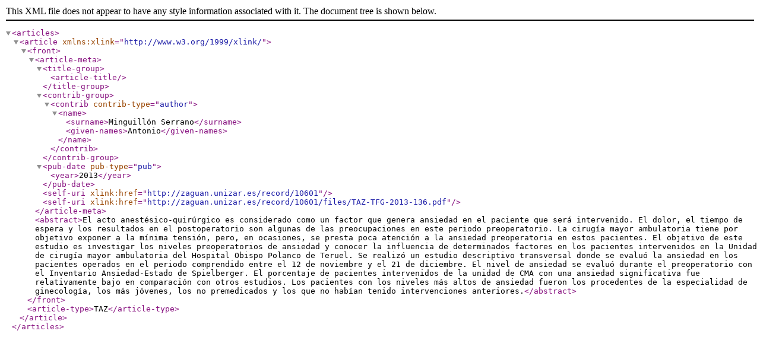

--- FILE ---
content_type: text/xml
request_url: https://zaguan.unizar.es/record/10601/export/xn?ln=en
body_size: 2137
content:
<?xml version="1.0" encoding="UTF-8"?>
<articles>
<article xmlns:xlink="http://www.w3.org/1999/xlink/">
  <front>
    <article-meta>
      <title-group>
        <article-title/>
      </title-group>
      <contrib-group>
        <contrib contrib-type="author">
          <name>
            <surname>Minguillón Serrano</surname>
            <given-names>Antonio</given-names>
          </name>
        </contrib>
      </contrib-group>
      <pub-date pub-type="pub">
        <year>2013</year>
      </pub-date>
      <self-uri xlink:href="http://zaguan.unizar.es/record/10601"/>
      <self-uri xlink:href="http://zaguan.unizar.es/record/10601/files/TAZ-TFG-2013-136.pdf"/>
    </article-meta>
    <abstract>El acto anestésico-quirúrgico es considerado como un factor que genera ansiedad en el paciente que será intervenido. El dolor, el tiempo de espera y los resultados en el postoperatorio son algunas de las preocupaciones en este periodo preoperatorio. La cirugía mayor ambulatoria tiene por objetivo exponer a la mínima tensión, pero, en ocasiones, se presta poca atención a la ansiedad preoperatoria en estos pacientes. El objetivo de este estudio es investigar los niveles preoperatorios de ansiedad y conocer la influencia de determinados factores en los pacientes intervenidos en la Unidad de cirugía mayor ambulatoria del Hospital Obispo Polanco de Teruel. Se realizó un estudio descriptivo transversal donde se evaluó la ansiedad en los pacientes operados en el periodo comprendido entre el 12 de noviembre y el 21 de diciembre. El nivel de ansiedad se evaluó durante el preoperatorio con el Inventario Ansiedad-Estado de Spielberger. El porcentaje de pacientes intervenidos de la unidad de CMA con una ansiedad significativa fue relativamente bajo en comparación con otros estudios. Los pacientes con los niveles más altos de ansiedad fueron los procedentes de la especialidad de ginecología, los más jóvenes,  los no premedicados y los que no habían tenido intervenciones anteriores.</abstract>
  </front>
  <article-type>TAZ</article-type>
</article>

</articles>